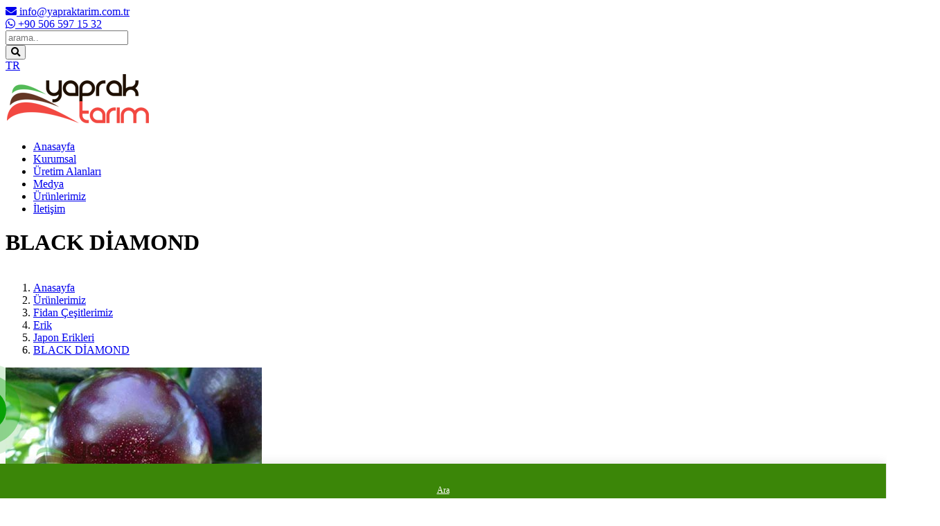

--- FILE ---
content_type: text/html; charset=utf-8
request_url: http://www.yapraktarim.com.tr/tr/japon-erikleri/black-diamond.html
body_size: 8110
content:

<!doctype html>
<html lang="tr">
<head>
    <meta name="generator" content="Discus 4.0.1" />

    
            <title>BLACK DİAMOND |  Japon Erikleri |  Yaprak Tarım</title>

    <link rel="canonical" href="https://www.yapraktarim.com.tr/tr/japon-erikleri/black-diamond.html" />

    <meta property="og:url" content="https://www.yapraktarim.com.tr/tr/japon-erikleri/black-diamond.html" />
    <meta property="og:type" content="article" />
    <meta property="og:title" content="BLACK DİAMOND" />
    <meta property="og:description" content=" ORJİNİ: A.B.D. 

 AĞAÇ: Black serisi erikler içerisinde en kaliteli ve iri olan çeşitlerden biridir. Ağaçları kuvvetli gelişir, yayvan taç ..." />

    <meta property="og:image" content="https:/www.yapraktarim.com.tr/Upload/File/2019/7/24/1014.jpg" />

    
    <meta charset="utf-8">
    <meta name="viewport" content="width=device-width, initial-scale=1, shrink-to-fit=no">
    <!-- Global site tag (gtag.js) - Google Analytics -->
<script async src="https://www.googletagmanager.com/gtag/js?id=UA-93508361-2"></script>
<script>
  window.dataLayer = window.dataLayer || [];
  function gtag(){dataLayer.push(arguments);}
  gtag('js', new Date());

  gtag('config', 'UA-93508361-2');
</script>
    <link rel="icon" href="/Content/Themes/Discus/fav/favicon.ico" type="image/x-icon" sizes="16x16">
    <link href="https://www.karayeltasarim.com/discus/css/bootstrap.min.css" rel="stylesheet" />
    <link href="https://www.karayeltasarim.com/discus/css/standart.css" rel="stylesheet" />
    <link href="https://www.karayeltasarim.com/discus/navbar/src/navik.menu.css" rel="stylesheet" />
    <link href="https://www.karayeltasarim.com/discus/slider/layerslider/css/layerslider.css" rel="stylesheet" />
    <link rel="stylesheet" href="https://use.fontawesome.com/releases/v5.8.1/css/all.css" integrity="sha384-50oBUHEmvpQ+1lW4y57PTFmhCaXp0ML5d60M1M7uH2+nqUivzIebhndOJK28anvf" crossorigin="anonymous">
    <link rel="stylesheet" href="https://www.yapraktarim.com.tr/Content/Themes/Discus/css/customXYZ.css">
    <link rel="stylesheet" href="https://www.karayeltasarim.com/discus/js/owlcarousel/dist/assets/owl.carousel.min.css">
    <link rel="stylesheet" href="https://www.karayeltasarim.com/discus/js/owlcarousel/dist/assets/owl.theme.default.min.css">
    <link rel="stylesheet" href="https://www.karayeltasarim.com/discus/highlight/styles/vs2015.css">
    <script src="https://www.karayeltasarim.com/discus/highlight/highlight.pack.js"></script>
    <script src="https://www.karayeltasarim.com/discus/js/jquery-3.0.0.slim.min.js"></script>
    <script src="https://www.karayeltasarim.com/discus/js/popper.min.js"></script>

    <script src="https://www.karayeltasarim.com/discus/navbar/src/jquery-3.3.1.min.js"></script>
    <script src="https://www.karayeltasarim.com/discus/js/bootstrap.min.js"></script>
    <script src="https://www.karayeltasarim.com/discus/js/jquery.cookie.js"></script>
    
    <script src="https://www.karayeltasarim.com/discus/navbar/src/navik.menu.js"></script>
    <script src="https://www.karayeltasarim.com/discus/js/custom.js"></script>
    <script src="https://www.karayeltasarim.com/discus/slider/layerslider/js/greensock.js"></script>
    <script src="https://www.karayeltasarim.com/discus/slider/layerslider/js/layerslider.transitions.js"></script>
    <script src="https://www.karayeltasarim.com/discus/slider/layerslider/js/layerslider.kreaturamedia.jquery.js"></script>
    <script src="https://www.karayeltasarim.com/discus/js/owlcarousel/dist/owl.carousel.min.js"></script>
    <link href="https://www.karayeltasarim.com/discus/fontawesome/css/fontawesome.css" rel="stylesheet">
    <link href="https://www.karayeltasarim.com/discus/fontawesome/css/brands.css" rel="stylesheet">
    <link href="https://www.karayeltasarim.com/discus/fontawesome/css/solid.css" rel="stylesheet">

    <link rel="stylesheet" href="https://www.karayeltasarim.com/discus/fancybox-master/dist/jquery.fancybox.min.css" />
    <script src="https://www.karayeltasarim.com/discus/fancybox-master/dist/jquery.fancybox.min.js"></script>


    

</head>
<body>
    <div class="navik-header header-shadow">
        <div class="d-none d-xl-block">
            <div class="container-fluid  discus-header">
                <div class="container">
                    <div class="row align-items-center">
                        <div class="col-md-6 discus-contact-header">
                                                            <a href="tel:info@yapraktarim.com.tr"><i class="fas fa-envelope"></i> info@yapraktarim.com.tr</a>
                        </div>
                        <div class="col-md-2 discus-social-header">
                                                                                                                                            
                                                            <a target="_blank" class="whatsapp" href="https://api.whatsapp.com/send?phone=905065971532&text=Merhaba">
                                    <i class="fab fa-whatsapp"></i>
                                    +90 506 597 15 32
                                </a>
                        </div>
                        <div class="input-group col-md-2 discus-header-search">
                            <form method="get" action="/tr/search">
                                <div class="input-group">
                                    <input type="text" name="q" class="form-control" placeholder="arama..">
                                    <div class="input-group-append">
                                        <button class="btn btn-outline-secondary" type="button"><i class="fa fa-search"></i></button>
                                    </div>
                                </div>
                            </form>
                        </div>
                        <div class="col-md-2 discus-header-language">
                                <a style="text-transform: uppercase;" target="_blank" href="#">tr</a>
                        </div>
                    </div>
                </div>
            </div>
        </div>
        <div class="container">
            <!-- Navik header -->
            <div class="navik-header-container">
                <!--Logo-->
                <div class="logo" data-mobile-logo="/Upload/File/2019/7/2/logo.png" data-sticky-logo="/Upload/File/2019/7/2/logo.png">
                    <a href="https://www.yapraktarim.com.tr/tr">
                        <img src="/Upload/File/2019/7/2/logo.png" alt="logo" />
                    </a>
                </div>
                <!-- Burger menu -->
                <div class="burger-menu">
                    <div class="line-menu"></div>
                    <div class="line-menu"></div>
                    <div class="line-menu"></div>
                </div>
                <!--Navigation menu-->
                <nav class="navik-menu menu-caret submenu-top-border submenu-scale separate-line">
                    <ul>
                        <li><a href="https://www.yapraktarim.com.tr/tr">Anasayfa</a></li>
                                                    <li><a href="https://www.yapraktarim.com.tr/tr/kurumsal">Kurumsal</a></li>
                            <li><a href="https://www.yapraktarim.com.tr/tr/uretim-alanlari">Üretim Alanları</a></li>
                            <li><a href="https://www.yapraktarim.com.tr/tr/medya">Medya</a></li>
                            <li><a href="https://www.yapraktarim.com.tr/tr/urunlerimiz">Ürünlerimiz</a></li>

                                <li><a href="https://www.yapraktarim.com.tr/tr/iletisim.html">İletişim</a></li>
                        
                    </ul>
                </nav>
            </div>
        </div>
    </div>
    






<div class="jumbotron jumbotron-fluid">
    <div class="discus-shadow">
        <div class="container">
            <h1 class="display-4 text-center">BLACK DİAMOND</h1>
            <div class="text-center">
                <nav aria-label="breadcrumb" style="display:inline-block;">

                    <ol class="breadcrumb" itemscope itemtype="http://schema.org/BreadcrumbList">
                        <li class="breadcrumb-item" itemprop="itemListElement" itemscope itemtype="http://schema.org/ListItem">
                            <a itemprop="item" href="https://www.yapraktarim.com.tr/tr"><span itemprop="name">Anasayfa</span></a>
                            <meta itemprop="position" content="1" />
                        </li>
                            <li class="breadcrumb-item active" aria-current="page" itemprop="itemListElement" itemscope itemtype="http://schema.org/ListItem">
                                <a itemprop="item" href="https://www.yapraktarim.com.tr/tr/urunlerimiz"><span itemprop="name">Ürünlerimiz</span></a>
                                <meta itemprop="position" content="2" />
                            </li>
                            <li class="breadcrumb-item active" aria-current="page" itemprop="itemListElement" itemscope itemtype="http://schema.org/ListItem">
                                <a itemprop="item" href="https://www.yapraktarim.com.tr/tr/fidan-cesitlerimiz"><span itemprop="name">Fidan Çeşitlerimiz</span></a>
                                <meta itemprop="position" content="3" />
                            </li>
                            <li class="breadcrumb-item active" aria-current="page" itemprop="itemListElement" itemscope itemtype="http://schema.org/ListItem">
                                <a itemprop="item" href="https://www.yapraktarim.com.tr/tr/erik"><span itemprop="name">Erik</span></a>
                                <meta itemprop="position" content="4" />
                            </li>
                            <li class="breadcrumb-item active" aria-current="page" itemprop="itemListElement" itemscope itemtype="http://schema.org/ListItem">
                                <a itemprop="item" href="https://www.yapraktarim.com.tr/tr/japon-erikleri"><span itemprop="name">Japon Erikleri</span></a>
                                <meta itemprop="position" content="5" />
                            </li>
                        <li class="breadcrumb-item" itemprop="itemListElement" itemscope itemtype="http://schema.org/ListItem">
                            <a itemprop="item" href="https://www.yapraktarim.com.tr/tr/japon-erikleri/black-diamond.html">BLACK DİAMOND</a>
                            <meta itemprop="position" content="6" />
                        </li>
                    </ol>
                </nav>
            </div>
        </div>
    </div>
</div>

<style>p {
    text-align: justify;
}</style>

<div class="container discus-post-main mt-3">
    <div class="row">
        <div class="col-md-8">
            
            <div class="discus-content">
                <div class="text-center  d-block d-sm-none">
                    <img src="/Upload/File/2019/7/24/1014.jpg" />
                </div>
             <div class="thumbnail-right  d-none d-sm-block">
        <img src="/Upload/File/2019/7/24/1014.jpg" />
    </div>
                <p>ORJİNİ: A.B.D.</p>

<p>AĞAÇ: Black serisi erikler içerisinde en kaliteli ve iri olan çeşitlerden biridir. Ağaçları kuvvetli gelişir, yayvan taç oluşturur ve seyrek dallıdır. Yaprakları canlı parlak koyu yeşildir.</p>

<p>MEYVE: Meyve iri, yuvarlak, çiçek ve sap çukurundan basık, kabuk rengi koyu mor -siyahımsı ve sarı beneklidir. Meyve eti koyu turuncu, sert ve çekirdek ete bağlıdır.</p>

<p>HASAT ZAMANI: 1 Temmuz ile 15 Temmuz arasındadır.</p>

<p>TOZLAYICILAR: Santa Rosa, Friar, Black Gold ve Angeleno çeşitleridir.</p>
            </div>
            <div class="clearfix"></div>
            <div class="discus-photogallery row ">
                            </div>

            <style>
             .discus-content .thumbnail-right {
    width: 285px;
    float: right;
    padding-left: 10px;
}
                .discus-photogallery-item{
                    width:100%;
                    background-size: cover;
                    background-position: center center;
                    border:1px solid #ccc;
                }

                .discus-photogallery-item a{
                    height: 200px;
                    display:block;
                }
                
               .discus-photogallery .col-md-3{
                    padding-bottom:30px;
                }
            </style>
                <div id="discus-comments" class="discus-comments-container">
                    <h3 class="discus-title"></h3>
                    <ol class="discus-comment-list discus-commentlist">
                    </ol>
                </div>
        </div>
        <div class="col-md-4">
            <div style="background-color:#f8f8f8;">
                <header style="padding:20px 10px;">
                    <h5 class="title">Japon Erikleri </h5>
                </header>
                <div class="filter-content" style="margin-bottom: 30px;padding-bottom: 30px;">
                    <div class="card-body category-widget cardtop">
                        <ul style="background-color: #fff;margin: 0px 20px;padding: 0px;">
                                <li class=""><a href="https://www.yapraktarim.com.tr/tr/japon-erikleri/angeleno.html" title="ANGELENO"><img src="/Upload/File/2019/7/24/524.jpg" style="height: 45px;" /> ANGELENO</a></li>
                                <li class=""><a href="https://www.yapraktarim.com.tr/tr/japon-erikleri/autumn-giant.html" title="AUTUMN GİANT"><img src="/Upload/File/2019/7/24/438.jpg" style="height: 45px;" /> AUTUMN GİANT</a></li>
                                <li class=""><a href="https://www.yapraktarim.com.tr/tr/japon-erikleri/black-amber.html" title="BLACK AMBER"><img src="/Upload/File/2019/7/24/1216.jpg" style="height: 45px;" /> BLACK AMBER</a></li>
                                <li class=""><a href="https://www.yapraktarim.com.tr/tr/japon-erikleri/black-beauty.html" title="BLACK BEAUTY"><img src="/Upload/File/2019/7/24/1413.jpg" style="height: 45px;" /> BLACK BEAUTY</a></li>
                                <li class=""><a href="https://www.yapraktarim.com.tr/tr/japon-erikleri/black-diamond.html" title="BLACK DİAMOND"><img src="/Upload/File/2019/7/24/1014.jpg" style="height: 45px;" /> BLACK DİAMOND</a></li>
                                <li class=""><a href="https://www.yapraktarim.com.tr/tr/japon-erikleri/black-splendor.html" title="BLACK SPLENDOR"><img src="/Upload/File/2019/7/24/1314.jpg" style="height: 45px;" /> BLACK SPLENDOR</a></li>
                                <li class=""><a href="https://www.yapraktarim.com.tr/tr/japon-erikleri/crimson-glo.html" title="CRİMSON GLO"><img src="/Upload/File/2019/7/24/913.jpg" style="height: 45px;" /> CRİMSON GLO</a></li>
                                <li class=""><a href="https://www.yapraktarim.com.tr/tr/japon-erikleri/fortune.html" title="FORTUNE"><img src="/Upload/File/2019/7/24/812.jpg" style="height: 45px;" /> FORTUNE</a></li>
                                <li class=""><a href="https://www.yapraktarim.com.tr/tr/japon-erikleri/friar.html" title="FRİAR"><img src="/Upload/File/2019/7/24/626.jpg" style="height: 45px;" /> FRİAR</a></li>
                                <li class=""><a href="https://www.yapraktarim.com.tr/tr/japon-erikleri/red-beauty.html" title="RED BEAUTY"><img src="/Upload/File/2019/7/24/1514.jpg" style="height: 45px;" /> RED BEAUTY</a></li>
                                <li class=""><a href="https://www.yapraktarim.com.tr/tr/japon-erikleri/santa-rosa.html" title="SANTA ROSA"><img src="/Upload/File/2019/7/24/1118.jpg" style="height: 45px;" /> SANTA ROSA</a></li>
                                <li class=""><a href="https://www.yapraktarim.com.tr/tr/japon-erikleri/tracy-sun.html" title="TRACY SUN"><img src="/Upload/File/2019/7/24/717.jpg" style="height: 45px;" /> TRACY SUN</a></li>
                        </ul>
                    </div>
                </div>
            </div>
        </div>


        
        
    </div>
</div>










<style>
    .pinkBg {
        background-color: #068404 !important;
        background-image: linear-gradient(90deg, #068404, #0ba909);
    }

    .intro-banner-vdo-play-btn {
        height: 60px;
        width: 60px;
        position: absolute;
        top: 80%;
        text-align: center;
        margin: -14px 0 0 -59px;
        border-radius: 100px;
        z-index: 99;
        position: fixed;
        color: white;
    }

        .intro-banner-vdo-play-btn i {
            line-height: 59px;
            font-size: 33px;
        }

        .intro-banner-vdo-play-btn .ripple {
            position: absolute;
            width: 160px;
            height: 160px;
            z-index: -1;
            left: 50%;
            top: 50%;
            opacity: 0;
            margin: -80px 0 0 -80px;
            border-radius: 100px;
            -webkit-animation: ripple 1.8s infinite;
            animation: ripple 1.8s infinite;
        }

    @-webkit-keyframes ripple {
        0% {
            opacity: 1;
            -webkit-transform: scale(0);
            transform: scale(0);
        }

        100% {
            opacity: 0;
            -webkit-transform: scale(1);
            transform: scale(1);
        }
    }

    @keyframes ripple {
        0% {
            opacity: 1;
            -webkit-transform: scale(0);
            transform: scale(0);
        }

        100% {
            opacity: 0;
            -webkit-transform: scale(1);
            transform: scale(1);
        }
    }

    .intro-banner-vdo-play-btn .ripple:nth-child(2) {
        animation-delay: .3s;
        -webkit-animation-delay: .3s;
    }

    .intro-banner-vdo-play-btn .ripple:nth-child(3) {
        animation-delay: .6s;
        -webkit-animation-delay: .6s;
    }
</style>




<div class="container ">
    <div class="row">
        <div class="container">
            <div class="row">
                <a href="https://api.whatsapp.com/send?phone=905065971532&text=Merhaba" class="intro-banner-vdo-play-btn pinkBg" target="_blank" title="905065971532">
                    <i class="fab fa-whatsapp"></i>
                    <span class="ripple pinkBg"></span>
                    <span class="ripple pinkBg"></span>
                    <span class="ripple pinkBg"></span>
                </a>
            </div>
        </div>
    </div>
</div>



































    <style>
        .bg-dark-light {
            background: #e9ecef !important;
        }

        .bg-theme, .bg-dark, .bg-dark-light, .bg-secondary {
            color: #676767;
        }

        .widgets.footer-widgets .widget-title {
            color: #717171;
            font-family: "Raleway", sans-serif;
            font-weight: 500;
            margin-bottom: 25px;
            letter-spacing: 0.7px;
            position: relative;
            padding-bottom: 10px;
            font-size: 15px;
        }

            .widgets.footer-widgets .widget-title::after {
                content: "";
                position: absolute;
                left: 0;
                bottom: 0;
                height: 2px;
                width: 100px;
                background: #2f71ac;
            }

        .widgets.footer-widgets .widget-quick-links ul {
            margin-top: -4px;
        }

        .widgets.footer-widgets .single-widget ul {
            padding-left: 0;
            margin-bottom: 0;
        }

        .widgets.footer-widgets .widget-quick-links ul li {
            display: block;
        }

            .widgets.footer-widgets .widget-quick-links ul li a {
                display: block;
                font-size: 15px;
                color: #5d5d5d;
                border-bottom: 1px solid rgba(113, 113, 113, 0.1);
                padding: 9px 0;
            }

        .widgets.footer-widgets .single-widget ul li {
            list-style: none;
            font-family: "Raleway", sans-serif;
        }

        .widgets.footer-widgets .widget-contact ul li {
            color: #000;
            font-size: 15px;
            color: #ffffff;
            display: -webkit-box;
            display: -ms-flexbox;
            display: flex;
            -webkit-box-align: center;
            -ms-flex-align: center;
            align-items: center;
        }

            .widgets.footer-widgets .widget-contact ul li span {
                font-size: 14px;
                color: #ffffff;
                border: 2px solid #cccccc;
                border-radius: 3px;
                height: 32px;
                width: 32px;
                display: inline-block;
                line-height: 28px;
                text-align: center;
                margin-right: 20px;
            }

            .widgets.footer-widgets .widget-contact ul li.phone, .widgets.footer-widgets .widget-contact ul li.fax {
                font-size: 15px;
            }

            .widgets.footer-widgets .widget-contact ul li + li {
                margin-top: 20px;
            }

        .discus-footer-bot p {
            color: #fff;
        }
    </style>
    <div class="footer-bottom-area bg-dark-light section-padding-sm pt-5 pb-5 d-none d-sm-block">
        <div class="container">
            <div class="row widgets footer-widgets">
                <div class="col-lg-3 col-md-3 col-12">
                    <div class="single-widget widget-about discus-social-header">
                        <img src="/Upload/File/2019/7/2/logo.png" class="discus-footer-logo" />
                    </div>

                </div>
                <div class="col-lg-3 col-md-3 col-12">
                    <div class="single-widget widget-quick-links">
                        <h5 class="widget-title">Ürünlerimiz</h5>
                        <ul>
                                <li><a href="https://www.yapraktarim.com.tr/tr/bitki-besleme" title="Bitki Besleme"><i class="fas fa-chevron-right"></i> Bitki Besleme</a></li>
                                <li><a href="https://www.yapraktarim.com.tr/tr/bitki-koruma" title="Bitki Koruma"><i class="fas fa-chevron-right"></i> Bitki Koruma</a></li>
                                <li><a href="https://www.yapraktarim.com.tr/tr/fidan-cesitlerimiz" title="Fidan Çeşitlerimiz"><i class="fas fa-chevron-right"></i> Fidan Çeşitlerimiz</a></li>

                        </ul>
                    </div>
                </div>
                <div class="col-lg-3 col-md-3 col-12">
                    <div class="single-widget widget-quick-links">
                        <h5 class="widget-title">Üretim Alanları</h5>
                        <ul>
                                <li><a href="https://www.yapraktarim.com.tr/tr/elma-uretimi" title="Elma Üretimi"><i class="fas fa-chevron-right"></i> Elma Üretimi</a></li>
                                <li><a href="https://www.yapraktarim.com.tr/tr/fidancilik" title="Fidancılık"><i class="fas fa-chevron-right"></i> Fidancılık</a></li>
                                <li><a href="https://www.yapraktarim.com.tr/tr/gul-uretimi" title="Gül Üretimi"><i class="fas fa-chevron-right"></i> Gül Üretimi</a></li>
                                <li><a href="https://www.yapraktarim.com.tr/tr/domates-uretimi" title="Domates Üretimi"><i class="fas fa-chevron-right"></i> Domates Üretimi</a></li>

                        </ul>
                    </div>
                </div>
                <div class="col-sm-6 col-md-3 fblock">
                    <div class="single-widget widget-quick-links">
                        <h5 class="widget-title">İletişim Bilgileri </h5>
                        <p class="address"><i class="fa fa-map-marker"></i> Bağlar Mah. 110. Cad. 2780 Sok. Sevde Apt. No:1/3 ISPARTA</p>

                                                            <p class="email">
                                        <i class="fa fa-envelope"></i> <a href="mailto:info@yapraktarim.com.tr">
                                            info@yapraktarim.com.tr
                                        </a>
                                    </p>
                            <p class="address">
                                <a target="_blank" class="whatsapp" href="https://api.whatsapp.com/send?phone=905065971532&text=Merhaba">
                                    <i class="fab fa-whatsapp"></i>
                                    +90 506 597 15 32
                                </a>
                            </p>
                    </div>
                </div>
            </div>
        </div>
    </div>

    <div class="container-fluid discus-footer-bot d-none d-sm-block">
        <div class="container">
            <div class="row">
                <div class="col-xl-6">
                    <p>
                        © 2026, Yaprak Tarım. Tüm Hakları Saklıdır.
                    </p>
                </div>
                <div class="col-xl-6 discus-footer-karayel">
                    <a href="https://www.karayeltasarim.com/tr" target="_blank" title="antalya web tasarım"><img src="https://www.karayeltasarim.com/logo/karayel.svg" alt="web tasarım antalya" /></a>
                </div>
            </div>
        </div>
    </div>
    <style type="text/css">
        .discus-mobil-bottom {
            text-align: center;
            height: 50px;
            position: fixed;
            bottom: 0;
            left: 0;
            top: auto;
            width: 100%;
            z-index: 100;
            -webkit-box-shadow: 0 1px 15px rgba(0,0,0,.15);
            -moz-box-shadow: 0 1px 15px rgba(0,0,0,.15);
            -ms-box-shadow: 0 1px 15px rgba(0,0,0,.15);
            -o-box-shadow: 0 1px 15px rgba(0,0,0,.15);
            box-shadow: 0 1px 15px rgba(0,0,0,.15);
            border-collapse: separate;
        }

            .discus-mobil-bottom .row {
                margin: 0px;
            }

            .discus-mobil-bottom .col {
                border-right: 1px solid #e8e4e4;
                height: 50px;
                overflow: hidden;
                padding: 0px;
            }

                .discus-mobil-bottom .col a .fas {
                    display: block;
                    font-size: 20px;
                }

                .discus-mobil-bottom .col a {
                    display: grid;
                    align-items: center;
                    height: 100%;
                    padding-top: 5px;
                }

                    .discus-mobil-bottom .col a span {
                        display: block;
                        font-size: 12px;
                    }

        :root {
            --mobil-buton-1-background: #3b8608;
            --mobil-buton-1-color: white;
            --mobil-buton-2-background: #674261;
            --mobil-buton-2-color: white;
            --mobil-buton-3-background: #1071b6;
            --mobil-buton-3-color: white;
            --mobil-buton-4-background: #900666;
            --mobil-buton-4-color: white;
            --mobil-buton-5-background: #3f3f3f;
            --mobil-buton-5-color: white;
        }

        .discus-mobil-bottom .col:nth-child(1) a {
            background-color: var(--mobil-buton-1-background);
            color: var(--mobil-buton-1-color);
        }

        .discus-mobil-bottom .col:nth-child(2) a {
            background-color: var(--mobil-buton-2-background);
            color: var(--mobil-buton-2-color);
        }

        .discus-mobil-bottom .col:nth-child(3) a {
            background-color: var(--mobil-buton-3-background);
            color: var(--mobil-buton-3-color);
        }

        .discus-mobil-bottom .col:nth-child(4) a {
            background-color: var(--mobil-buton-4-background);
            color: var(--mobil-buton-4-color);
        }

        .discus-mobil-bottom .col:nth-child(5) a {
            background-color: var(--mobil-buton-5-background);
            color: var(--mobil-buton-5-color);
        }
    </style>

    <div id="socialMedia" class="p-5" style="display: none; max-width: 800px;">
        <h2>
            Sosyal Ağ
        </h2>
        <div class="col-md-2 discus-social-header">
            Mevcut Değil.
                                                            
                            <a target="_blank" class="whatsapp" href="https://api.whatsapp.com/send?phone=905065971532&text=Merhaba">
                    <i class="fab fa-whatsapp"></i>
                    +90 506 597 15 32
                </a>
        </div>

    </div>

    <div class="discus-mobil-bottom d-block d-sm-none">
        <div class="row">
            <div class="col">
                <a href="tel:" data-type="self">
                    <i class="fas fa-phone-alt"></i>
                    <span>Ara</span>
                </a>
            </div>
            <div class="col">
                <a href="https://www.google.com/maps/search/?api=1&query=37.762181,30.5477044" target="_blank" data-type="self">
                    <i class="fas fa-map-marker-alt"></i>
                    <span>Navigasyon</span>
                </a>
            </div>
            <div class="col">
                <a href="/tr" data-type="self">
                    <i class="fas fa-home"></i>
                    <span>Anasayfa</span>
                </a>
            </div>
            <div class="col">
                <a data-fancybox="" data-src="#socialMedia" href="javascript:;">
                    <i class="fas fa-icons"></i>
                    <span>Sosyal Ağ</span>
                </a>
            </div>
            <div class="col">
                <a href="mailto:info@yapraktarim.com.tr?subject=Web sitesi iletişim maili&body=Mesajınız" data-type="self">
                    <i class="fas fa-envelope"></i>
                    <span>Mail</span>
                </a>
            </div>
        </div>
    </div>

    

    <script>hljs.initHighlightingOnLoad();</script>
    <script type="text/javascript">
        $(document).ready(function () {
            $('.count').each(function () {
                $(this).prop('Counter', 0).animate({
                    Counter: $(this).text()
                }, {
                    duration: 4000,
                    easing: 'swing',
                    step: function (now) {
                        $(this).text(Math.ceil(now));
                    }
                });
            });

            $('#myTab a').on('click', function (e) {
                $('#myTab a.active').removeClass('active');
                $(this).addClass('active');
                var id = $(this).data("id");
                $('#myTabContent div').removeClass('show');
                $('#myTabContent div').removeClass('active');

                $('#myTabContent #' + id).addClass('show');
                $('#myTabContent #' + id).addClass('active');

            });


            $('.owl-carousel-product').owlCarousel({
                loop: true,
                margin: 10,
                nav: true,
                navText: [
                    '<i class="fas fa-chevron-left"></i>',
                    '<i class="fas fa-chevron-right"></i>'
                ],
                navContainer: '.dicus-owlcarousel .custom-nav',
                autoplay: true,
                responsiveClass: true,
                responsive: {
                    0: {
                        items: 1,
                        nav: true
                    },
                    600: {
                        items: 1,
                        nav: false
                    },
                    1000: {
                        items: 4,
                        nav: true,
                        loop: false
                    }
                }
            });
            $('.owl-carousel-product2').owlCarousel({
                margin: 10,
                loop: true,
                autoplay: true,
                autoplayTimeout: 2000,
                autoplayHoverPause: true,
                nav: true,
                navText: [
                    '<i class="fas fa-chevron-left"></i>',
                    '<i class="fas fa-chevron-right"></i>'
                ],
                dots: false,
                responsive: {
                    0: {
                        items: 1
                    },
                    600: {
                        items: 2
                    },
                    1000: {
                        items: 3
                    }
                }
            });
            $('.owl-carousel-brand').owlCarousel({
                margin: 10,
                loop: true,
                autoplay: true,
                autoplayTimeout: 1000,
                autoplayHoverPause: true,
                nav: true,
                navText: [
                    '<i class="fas fa-chevron-left"></i>',
                    '<i class="fas fa-chevron-right"></i>'
                ],
                dots: false,
                responsive: {
                    0: {
                        items: 2
                    },
                    600: {
                        items: 4
                    },
                    1000: {
                        items: 8
                    }
                }
            })
        });
    </script>



</body>
</html>




